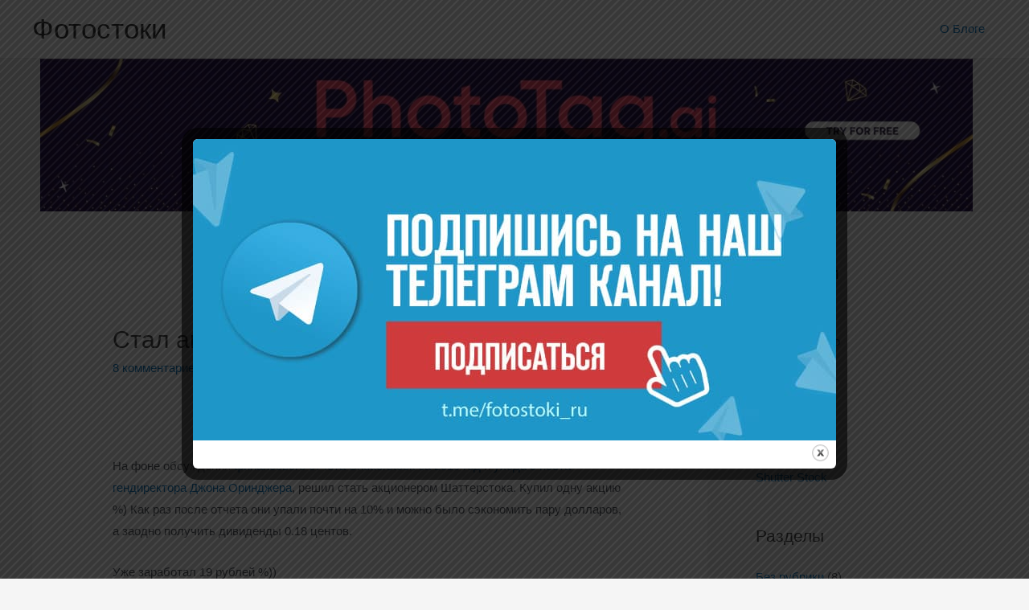

--- FILE ---
content_type: text/html; charset=UTF-8
request_url: https://www.fotostoki.ru/blog/%D1%84%D0%BE%D1%82%D0%BE%D1%81%D1%82%D0%BE%D0%BA%D0%B8/buy-shutterstock-share/
body_size: 12437
content:
<!DOCTYPE html><html  prefix="og: http://ogp.me/ns#"><head><meta charset="UTF-8"><meta name="viewport" content="width=device-width, initial-scale=1"><link rel="profile" href="https://gmpg.org/xfn/11"><link media="all" href="https://www.fotostoki.ru/blog/wp-content/cache/autoptimize/autoptimize_558a64a6f3484f14526f3d31cdb5d6ad.php" rel="stylesheet" /><link media="screen" href="https://www.fotostoki.ru/blog/wp-content/cache/autoptimize/autoptimize_065892e82b11b7e2276dab07a3bdf8a3.php" rel="stylesheet" /><title>Стал акционером Shutterstock &#8212; Фотостоки</title><meta name='robots' content='max-image-preview:large' /><link rel="alternate" type="application/rss+xml" title="Фотостоки &raquo; Лента" href="https://www.fotostoki.ru/blog/feed/" /><link rel="alternate" type="application/rss+xml" title="Фотостоки &raquo; Лента комментариев" href="https://www.fotostoki.ru/blog/comments/feed/" /><link rel="alternate" type="application/rss+xml" title="Фотостоки &raquo; Лента комментариев к &laquo;Стал акционером Shutterstock&raquo;" href="https://www.fotostoki.ru/blog/%d1%84%d0%be%d1%82%d0%be%d1%81%d1%82%d0%be%d0%ba%d0%b8/buy-shutterstock-share/feed/" /> <!--[if IE]> <script src="https://www.fotostoki.ru/blog/wp-content/themes/astra/assets/js/minified/flexibility.min.js?ver=3.7.5" id="astra-flexibility-js"></script> <script id="astra-flexibility-js-after">flexibility(document.documentElement);</script> <![endif]--> <script id="Popup.js-js-before">var sgpbPublicUrl = "https:\/\/www.fotostoki.ru\/blog\/wp-content\/plugins\/popup-builder\/public\/";
var SGPB_JS_LOCALIZATION = {"imageSupportAlertMessage":"\u041f\u043e\u0434\u0434\u0435\u0440\u0436\u0438\u0432\u0430\u044e\u0442\u0441\u044f \u0442\u043e\u043b\u044c\u043a\u043e \u0444\u0430\u0439\u043b\u044b \u0438\u0437\u043e\u0431\u0440\u0430\u0436\u0435\u043d\u0438\u0439","pdfSupportAlertMessage":"Only pdf files supported","areYouSure":"\u0412\u044b \u0443\u0432\u0435\u0440\u0435\u043d\u044b?","addButtonSpinner":"L","audioSupportAlertMessage":"\u041f\u043e\u0434\u0434\u0435\u0440\u0436\u0438\u0432\u0430\u044e\u0442\u0441\u044f \u0442\u043e\u043b\u044c\u043a\u043e \u0430\u0443\u0434\u0438\u043e\u0444\u0430\u0439\u043b\u044b (\u043d\u0430\u043f\u0440.: mp3, wav, m4a, ogg)","publishPopupBeforeElementor":"\u041e\u043f\u0443\u0431\u043b\u0438\u043a\u0443\u0439\u0442\u0435 \u0432\u0441\u043f\u043b\u044b\u0432\u0430\u044e\u0449\u0435\u0435 \u043e\u043a\u043d\u043e, \u043f\u0440\u0435\u0436\u0434\u0435 \u0447\u0435\u043c \u043d\u0430\u0447\u0430\u0442\u044c \u0438\u0441\u043f\u043e\u043b\u044c\u0437\u043e\u0432\u0430\u0442\u044c \u0441 \u043d\u0438\u043c Elementor!","publishPopupBeforeDivi":"\u041e\u043f\u0443\u0431\u043b\u0438\u043a\u0443\u0439\u0442\u0435 \u0432\u0441\u043f\u043b\u044b\u0432\u0430\u044e\u0449\u0435\u0435 \u043e\u043a\u043d\u043e, \u043f\u0440\u0435\u0436\u0434\u0435 \u0447\u0435\u043c \u043d\u0430\u0447\u0430\u0442\u044c \u0438\u0441\u043f\u043e\u043b\u044c\u0437\u043e\u0432\u0430\u0442\u044c \u0441 \u043d\u0438\u043c Divi Builder!","closeButtonAltText":"\u0417\u0430\u043a\u0440\u044b\u0442\u044c"};</script> <script id="PopupBuilder.js-js-before">var SGPB_POPUP_PARAMS = {"popupTypeAgeRestriction":"ageRestriction","defaultThemeImages":{"1":"https:\/\/www.fotostoki.ru\/blog\/wp-content\/plugins\/popup-builder\/public\/img\/theme_1\/close.png","2":"https:\/\/www.fotostoki.ru\/blog\/wp-content\/plugins\/popup-builder\/public\/img\/theme_2\/close.png","3":"https:\/\/www.fotostoki.ru\/blog\/wp-content\/plugins\/popup-builder\/public\/img\/theme_3\/close.png","5":"https:\/\/www.fotostoki.ru\/blog\/wp-content\/plugins\/popup-builder\/public\/img\/theme_5\/close.png","6":"https:\/\/www.fotostoki.ru\/blog\/wp-content\/plugins\/popup-builder\/public\/img\/theme_6\/close.png"},"homePageUrl":"https:\/\/www.fotostoki.ru\/blog\/","isPreview":false,"convertedIdsReverse":[],"dontShowPopupExpireTime":365,"conditionalJsClasses":[],"disableAnalyticsGeneral":false};
var SGPB_JS_PACKAGES = {"packages":{"current":1,"free":1,"silver":2,"gold":3,"platinum":4},"extensions":{"geo-targeting":false,"advanced-closing":false}};
var SGPB_JS_PARAMS = {"ajaxUrl":"https:\/\/www.fotostoki.ru\/blog\/wp-admin\/admin-ajax.php","nonce":"42e70deb73"};</script> <link rel="https://api.w.org/" href="https://www.fotostoki.ru/blog/wp-json/" /><link rel="alternate" type="application/json" href="https://www.fotostoki.ru/blog/wp-json/wp/v2/posts/3275" /><link rel="EditURI" type="application/rsd+xml" title="RSD" href="https://www.fotostoki.ru/blog/xmlrpc.php?rsd" /><meta name="generator" content="WordPress 6.5.7" /><link rel="canonical" href="https://www.fotostoki.ru/blog/%d1%84%d0%be%d1%82%d0%be%d1%81%d1%82%d0%be%d0%ba%d0%b8/buy-shutterstock-share/" /><link rel='shortlink' href='https://www.fotostoki.ru/blog/?p=3275' /><link rel="alternate" type="application/json+oembed" href="https://www.fotostoki.ru/blog/wp-json/oembed/1.0/embed?url=https%3A%2F%2Fwww.fotostoki.ru%2Fblog%2F%25d1%2584%25d0%25be%25d1%2582%25d0%25be%25d1%2581%25d1%2582%25d0%25be%25d0%25ba%25d0%25b8%2Fbuy-shutterstock-share%2F" /><link rel="alternate" type="text/xml+oembed" href="https://www.fotostoki.ru/blog/wp-json/oembed/1.0/embed?url=https%3A%2F%2Fwww.fotostoki.ru%2Fblog%2F%25d1%2584%25d0%25be%25d1%2582%25d0%25be%25d1%2581%25d1%2582%25d0%25be%25d0%25ba%25d0%25b8%2Fbuy-shutterstock-share%2F&#038;format=xml" /><meta property="og:site_name" content="Фотостоки" /><meta property="og:locale" content="ru_ru" /><meta property="og:type" content="article" /><meta property="og:image:width" content="944" /><meta property="og:image:height" content="1024" /><meta property="og:image" content="https://www.fotostoki.ru/blog/wp-content/uploads/2020/02/shutterstock_salary_2-150x150.jpg" /><meta property="og:title" content="Стал акционером Shutterstock" /><meta property="og:url" content="https://www.fotostoki.ru/blog/%d1%84%d0%be%d1%82%d0%be%d1%81%d1%82%d0%be%d0%ba%d0%b8/buy-shutterstock-share/" /><meta property="og:description" content="Полезный канал о Фотостоках На фоне обсуждения финансового отчета Shutterstock за 2019 год и ухода с поста гендиректора Джона Оринджера, решил стать акционером Шаттерстока. Купил одну акцию %) Как раз после отчета они упали почти на 10% и можно было сэкономить пару долларов, а заодно получить дивиденды 0.18 центов. Уже заработал 19 рублей %)) А &hellip;  Стал акционером Shutterstock Читать полностью &raquo;" />  <script type="text/javascript" >(function(m,e,t,r,i,k,a){m[i]=m[i]||function(){(m[i].a=m[i].a||[]).push(arguments)};
   m[i].l=1*new Date();k=e.createElement(t),a=e.getElementsByTagName(t)[0],k.async=1,k.src=r,a.parentNode.insertBefore(k,a)})
   (window, document, "script", "https://mc.yandex.ru/metrika/tag.js", "ym");

   ym(39810220, "init", {
        clickmap:true,
        trackLinks:true,
        accurateTrackBounce:true
   });</script> <noscript><div><img src="https://mc.yandex.ru/watch/39810220" style="position:absolute; left:-9999px;" alt="" /></div></noscript></head><body itemtype='https://schema.org/Blog' itemscope='itemscope' class="post-template-default single single-post postid-3275 single-format-standard ast-blog-single-style-1 ast-single-post ast-inherit-site-logo-transparent ast-hfb-header ast-desktop ast-separate-container ast-right-sidebar astra-3.7.5 ast-normal-title-enabled"><div class="container_modal"> <dialog id="dialog"><h2>Популярный канал о Фотостоках в Телеграм</h2><p><br>Более 3500 авторов читает наш канал. <br> Личный опыт, интересные материалы и новости. Будьте в курсе всех главных трендов и новостей из области фотостоков. Обсуждаем продажи, новые идеи и как заработать на фотостоках.</p> <br><p>Присоединяйтесь к нам в Телеграм.</p> <br><div class="modal-buttons"> <button class="input-button" onclick='window.open("https://t.me/+erAwd7GzqFM1MDYy","_blank","","")'>Посмотреть</button></div> <button onclick="window.dialog.close();" aria-label="close" class="x">❌</button> </dialog></div> <a
 class="skip-link screen-reader-text"
 href="#content"
 role="link"
 title="Перейти к содержимому"> Перейти к содержимому</a><div
class="hfeed site" id="page"><header
 class="site-header header-main-layout-1 ast-primary-menu-enabled ast-logo-title-inline ast-hide-custom-menu-mobile ast-builder-menu-toggle-icon ast-mobile-header-inline" id="masthead" itemtype="https://schema.org/WPHeader" itemscope="itemscope" itemid="#masthead"		><div id="ast-desktop-header" data-toggle-type="dropdown"><div class="ast-main-header-wrap main-header-bar-wrap "><div class="ast-primary-header-bar ast-primary-header main-header-bar site-header-focus-item" data-section="section-primary-header-builder"><div class="site-primary-header-wrap ast-builder-grid-row-container site-header-focus-item ast-container" data-section="section-primary-header-builder"><div class="ast-builder-grid-row ast-builder-grid-row-has-sides ast-builder-grid-row-no-center"><div class="site-header-primary-section-left site-header-section ast-flex site-header-section-left"><div class="ast-builder-layout-element ast-flex site-header-focus-item" data-section="title_tagline"><div
 class="site-branding ast-site-identity" itemtype="https://schema.org/Organization" itemscope="itemscope"				><div class="ast-site-title-wrap"> <span class="site-title" itemprop="name"> <a href="https://www.fotostoki.ru/blog/" rel="home" itemprop="url" > Фотостоки </a> </span></div></div></div></div><div class="site-header-primary-section-right site-header-section ast-flex ast-grid-right-section"><div class="ast-builder-menu-1 ast-builder-menu ast-flex ast-builder-menu-1-focus-item ast-builder-layout-element site-header-focus-item" data-section="section-hb-menu-1"><div class="ast-main-header-bar-alignment"><div class="main-header-bar-navigation ast-flex-1"><nav class="site-navigation" id="primary-site-navigation" itemtype="https://schema.org/SiteNavigationElement" itemscope="itemscope" class="ast-flex-grow-1 navigation-accessibility" aria-label="Навигация по сайту"><div id="ast-hf-menu-1" class="main-navigation ast-inline-flex"><ul class="main-header-menu ast-menu-shadow ast-nav-menu ast-flex  submenu-with-border stack-on-mobile"><li class="page_item page-item-2 menu-item"><a href="https://www.fotostoki.ru/blog/about/" class="menu-link">О Блоге</a></li></ul></div></nav></div></div></div></div></div></div></div></div><div class="ast-below-header-wrap  "><div class="ast-below-header-bar ast-below-header  site-header-focus-item" data-section="section-below-header-builder"><div class="site-below-header-wrap ast-builder-grid-row-container site-header-focus-item ast-container" data-section="section-below-header-builder"><div class="ast-builder-grid-row ast-builder-grid-row-has-sides ast-builder-grid-row-no-center"><div class="site-header-below-section-left site-header-section ast-flex site-header-section-left"><aside
 class="header-widget-area widget-area site-header-focus-item header-widget-area-inner" data-section="sidebar-widgets-header-widget-1" aria-label="Header Widget 1"		><section id="block-3" class="widget widget_block"><div class="a-single a-3"><a class="gofollow" data-track="MywwLDEsNjA=" href="https://www.phototag.ai/?via=fotostoki"><img decoding="async" src="https://www.fotostoki.ru/blog/wp-content/uploads/2024/05/banner_2560x420-e1716387936374.jpg" /></a></div></section></aside></div><div class="site-header-below-section-right site-header-section ast-flex ast-grid-right-section"></div></div></div></div></div><div class="ast-desktop-header-content content-align-flex-start "></div></div><div id="ast-mobile-header" class="ast-mobile-header-wrap " data-type="dropdown"><div class="ast-main-header-wrap main-header-bar-wrap" ><div class="ast-primary-header-bar ast-primary-header main-header-bar site-primary-header-wrap site-header-focus-item ast-builder-grid-row-layout-default ast-builder-grid-row-tablet-layout-default ast-builder-grid-row-mobile-layout-default" data-section="section-primary-header-builder"><div class="ast-builder-grid-row ast-builder-grid-row-has-sides ast-builder-grid-row-no-center"><div class="site-header-primary-section-left site-header-section ast-flex site-header-section-left"><div class="ast-builder-layout-element ast-flex site-header-focus-item" data-section="title_tagline"><div
 class="site-branding ast-site-identity" itemtype="https://schema.org/Organization" itemscope="itemscope"				><div class="ast-site-title-wrap"> <span class="site-title" itemprop="name"> <a href="https://www.fotostoki.ru/blog/" rel="home" itemprop="url" > Фотостоки </a> </span></div></div></div></div><div class="site-header-primary-section-right site-header-section ast-flex ast-grid-right-section"><div class="ast-builder-layout-element ast-flex site-header-focus-item" data-section="section-header-mobile-trigger"><div class="ast-button-wrap"> <button type="button" class="menu-toggle main-header-menu-toggle ast-mobile-menu-trigger-minimal"   aria-expanded="false"> <span class="screen-reader-text">Main Menu</span> <span class="mobile-menu-toggle-icon"> <span class="ahfb-svg-iconset ast-inline-flex svg-baseline"><svg class='ast-mobile-svg ast-menu-svg' fill='currentColor' version='1.1' xmlns='http://www.w3.org/2000/svg' width='24' height='24' viewBox='0 0 24 24'><path d='M3 13h18c0.552 0 1-0.448 1-1s-0.448-1-1-1h-18c-0.552 0-1 0.448-1 1s0.448 1 1 1zM3 7h18c0.552 0 1-0.448 1-1s-0.448-1-1-1h-18c-0.552 0-1 0.448-1 1s0.448 1 1 1zM3 19h18c0.552 0 1-0.448 1-1s-0.448-1-1-1h-18c-0.552 0-1 0.448-1 1s0.448 1 1 1z'></path></svg></span><span class="ahfb-svg-iconset ast-inline-flex svg-baseline"><svg class='ast-mobile-svg ast-close-svg' fill='currentColor' version='1.1' xmlns='http://www.w3.org/2000/svg' width='24' height='24' viewBox='0 0 24 24'><path d='M5.293 6.707l5.293 5.293-5.293 5.293c-0.391 0.391-0.391 1.024 0 1.414s1.024 0.391 1.414 0l5.293-5.293 5.293 5.293c0.391 0.391 1.024 0.391 1.414 0s0.391-1.024 0-1.414l-5.293-5.293 5.293-5.293c0.391-0.391 0.391-1.024 0-1.414s-1.024-0.391-1.414 0l-5.293 5.293-5.293-5.293c-0.391-0.391-1.024-0.391-1.414 0s-0.391 1.024 0 1.414z'></path></svg></span> </span> </button></div></div></div></div></div></div><div class="ast-mobile-header-content content-align-flex-start "><div class="ast-builder-menu-mobile ast-builder-menu ast-builder-menu-mobile-focus-item ast-builder-layout-element site-header-focus-item" data-section="section-header-mobile-menu"><div class="ast-main-header-bar-alignment"><div class="main-header-bar-navigation"><nav class="site-navigation" id="ast-mobile-site-navigation" itemtype="https://schema.org/SiteNavigationElement" itemscope="itemscope" class="site-navigation ast-flex-grow-1 navigation-accessibility" aria-label="Навигация по сайту"><div id="ast-hf-mobile-menu" class="main-navigation"><ul class="main-header-menu ast-nav-menu ast-flex  submenu-with-border astra-menu-animation-fade  stack-on-mobile"><li class="page_item page-item-2 menu-item"><a href="https://www.fotostoki.ru/blog/about/" class="menu-link">О Блоге</a></li></ul></div></nav></div></div></div></div></div></header><div id="content" class="site-content"><div class="ast-container"><div id="primary" class="content-area primary"><main id="main" class="site-main"><article
class="post-3275 post type-post status-publish format-standard hentry category-17 category-3 tag-shutterstock tag-1010 tag-1013 tag-1011 tag-1012 tag-21 ast-article-single" id="post-3275" itemtype="https://schema.org/CreativeWork" itemscope="itemscope"><div class="ast-post-format- ast-no-thumb single-layout-1"><header class="entry-header ast-no-thumbnail"><div class="ast-single-post-order"><h1 class="entry-title" itemprop="headline">Стал акционером Shutterstock</h1><div class="entry-meta"> <span class="comments-link"> <a href="https://www.fotostoki.ru/blog/%d1%84%d0%be%d1%82%d0%be%d1%81%d1%82%d0%be%d0%ba%d0%b8/buy-shutterstock-share/#comments">8 комментариев</a> </span> / <span class="cat-links"><a href="https://www.fotostoki.ru/blog/category/%d0%bb%d0%b8%d1%87%d0%bd%d1%8b%d0%b9-%d0%be%d0%bf%d1%8b%d1%82/" rel="category tag">Личный опыт</a>, <a href="https://www.fotostoki.ru/blog/category/%d1%84%d0%be%d1%82%d0%be%d1%81%d1%82%d0%be%d0%ba%d0%b8/" rel="category tag">Фотостоки</a></span> / От<span class="posted-by vcard author" itemtype="https://schema.org/Person" itemscope="itemscope" itemprop="author"> <a title="Смотреть все записи от admin"
 href="https://www.fotostoki.ru/blog/author/admin/" rel="author"
 class="url fn n" itemprop="url"				> <span
 class="author-name" itemprop="name"				>admin</span> </a> </span></div></div></header><div class="entry-content clear" 
 itemprop="text"	><div class="wp-block-wptelegram-widget-join-channel aligncenter"> <a href="https://t.me/fotostoki_ru" class="components-button join-link is-large has-text has-icon" target="_self" rel="noopener noreferrer"> <svg width="19px" height="16px" viewBox="0 0 19 16" role="img" aria-hidden="true" focusable="false"> <g> <path d="M0.465,6.638 L17.511,0.073 C18.078,-0.145 18.714,0.137 18.932,0.704 C19.009,0.903 19.026,1.121 18.981,1.33 L16.042,15.001 C15.896,15.679 15.228,16.111 14.549,15.965 C14.375,15.928 14.211,15.854 14.068,15.748 L8.223,11.443 C7.874,11.185 7.799,10.694 8.057,10.345 C8.082,10.311 8.109,10.279 8.139,10.249 L14.191,4.322 C14.315,4.201 14.317,4.002 14.195,3.878 C14.091,3.771 13.926,3.753 13.8,3.834 L5.602,9.138 C5.112,9.456 4.502,9.528 3.952,9.333 L0.486,8.112 C0.077,7.967 -0.138,7.519 0.007,7.11 C0.083,6.893 0.25,6.721 0.465,6.638 Z" ></path> </g> </svg> Полезный канал о Фотостоках </a></div><p>На фоне обсуждения <a href="https://www.fotostoki.ru/blog/%d1%84%d0%be%d1%82%d0%be%d1%81%d1%82%d0%be%d0%ba%d0%b8/financial-report-2019/">финансового отчета Shutterstock за 2019 год</a> и <a href="https://www.fotostoki.ru/news/shutterstock/oringer-steps-down.html">ухода с поста гендиректора Джона Оринджера</a>, решил стать акционером Шаттерстока. Купил одну акцию %) Как раз после отчета они упали почти на 10% и можно было сэкономить пару долларов, а заодно получить дивиденды 0.18 центов.</p><p>Уже заработал 19 рублей %))</p><figure class="wp-block-image size-large"><img fetchpriority="high" decoding="async" width="944" height="1024" src="https://www.fotostoki.ru/blog/wp-content/uploads/2020/02/shutterstock_share-944x1024.jpg" alt="" class="wp-image-3281" srcset="https://www.fotostoki.ru/blog/wp-content/uploads/2020/02/shutterstock_share-944x1024.jpg 944w, https://www.fotostoki.ru/blog/wp-content/uploads/2020/02/shutterstock_share-277x300.jpg 277w, https://www.fotostoki.ru/blog/wp-content/uploads/2020/02/shutterstock_share-768x833.jpg 768w, https://www.fotostoki.ru/blog/wp-content/uploads/2020/02/shutterstock_share.jpg 1080w" sizes="(max-width: 944px) 100vw, 944px" /></figure><p></p><p>А если стал акционером, то подумал, что хорошо бы  немного покопаться в финансах компании и ее инвестиционной привлекательности. Общие данные удобно смотреть на Finance Yahoo <a href="https://finance.yahoo.com/quote/SSTK">https://finance.yahoo.com/quote/SSTK</a>)</p><figure class="wp-block-image size-large"><img decoding="async" width="615" height="353" src="https://www.fotostoki.ru/blog/wp-content/uploads/2020/02/shutter_cap.jpg" alt="" class="wp-image-3282" srcset="https://www.fotostoki.ru/blog/wp-content/uploads/2020/02/shutter_cap.jpg 615w, https://www.fotostoki.ru/blog/wp-content/uploads/2020/02/shutter_cap-300x172.jpg 300w" sizes="(max-width: 615px) 100vw, 615px" /></figure><p>Я сразу обратил внимание на показатель P/E, если совсем просто, то он показывает примерно через сколько лет окупятся акции при текущей цене и прибыли. И у Шаттерстока он сейчас равен 48! Это очень много. Такой показатель был бы оправдан для компаний, которые очень быстро растут и развивают перспективные технологии, которые могут принести большую прибыль в будущем, но это все не про Шаттерсток, бизнес которого в последние годы слабо растет и нет никаких радужных перспектив. Я не очень понимаю, почему рынок так высоко оценивает акции <a href="https://www.fotostoki.ru/shutterstock.html">Shutterstock</a>.  Хотя у Adobe этот показатель еще выше и составляет 63, а вот у Apple около 25. Сейчас вообще американский технологический сектор сильно перегрет из-за дешевых денег.</p><p>А думал еще купить Adobe, потому что верю в их бизнес больше, чем в Шаттерсток, да и продажи на <a href="https://www.fotostoki.ru/adobestock.html">Adobe Stock</a> растут быстрее, но при таких оценках лучше не стоит. Капитализация Adobe, кстати, за три года уже выросла в 3 раза!</p><h2 class="wp-block-heading">А теперь заглянем в результаты встречи акционеров в прошлом году</h2><p>В первую очередь интересно взглянуть, кто являлся основными акционерами Shutterstock.</p><figure class="wp-block-image size-large"><img decoding="async" width="682" height="361" src="https://www.fotostoki.ru/blog/wp-content/uploads/2020/02/shutterstock_shares.jpg" alt="" class="wp-image-3283" srcset="https://www.fotostoki.ru/blog/wp-content/uploads/2020/02/shutterstock_shares.jpg 682w, https://www.fotostoki.ru/blog/wp-content/uploads/2020/02/shutterstock_shares-300x159.jpg 300w" sizes="(max-width: 682px) 100vw, 682px" /></figure><p>Как видно из таблицы основным акционером с 46% является основатель Джон Оринджер, сейчас уже редкость, когда основатель сохраняет такую большую долю. Еще примерно 0.6% принадлежит членам совета директоров и руководящим сотрудникам.</p><p>Интересно, что среди крупных акционеров есть Blackrock и The Vanguard Group &#8212; крупнейшие в мире инвестиционные фонды. Первый управляет активами на 7 трлн. долларов, а второй на 6 трлн.</p><h3 class="wp-block-heading">Зарплата Оринджера</h3><p>Кто-то может сказать, что неприлично считать чужие деньги, но я как акционер, имею право знать зарплату руководства )))</p><p>В 2014 году Оринджер отказался от зарплаты, точнее она<strong> составила $1 в год</strong>, но при этом получил опцион на акции. Однако опцион можно было исполнить, только если цена акции достигнет 161 доллар, что, конечно, при нынешних обстоятельствах маловероятно. Кстати, в 2014 году акции Шаттерстока достигали своего пика в $100.</p><p>Зарплаты руководства</p><figure class="wp-block-image size-large"><img loading="lazy" decoding="async" width="359" height="115" src="https://www.fotostoki.ru/blog/wp-content/uploads/2020/02/shutterstock_salary.jpg" alt="" class="wp-image-3284" srcset="https://www.fotostoki.ru/blog/wp-content/uploads/2020/02/shutterstock_salary.jpg 359w, https://www.fotostoki.ru/blog/wp-content/uploads/2020/02/shutterstock_salary-300x96.jpg 300w" sizes="(max-width: 359px) 100vw, 359px" /></figure><p>Кроме зарплаты директорам выплачивается премия, размер которой зависит от выполнения KPI.</p><figure class="wp-block-image size-large"><img loading="lazy" decoding="async" width="697" height="136" src="https://www.fotostoki.ru/blog/wp-content/uploads/2020/02/shutterstock_salary_1-1.jpg" alt="" class="wp-image-3286" srcset="https://www.fotostoki.ru/blog/wp-content/uploads/2020/02/shutterstock_salary_1-1.jpg 697w, https://www.fotostoki.ru/blog/wp-content/uploads/2020/02/shutterstock_salary_1-1-300x59.jpg 300w" sizes="(max-width: 697px) 100vw, 697px" /></figure><p>Кроме того директора в 2018 году получили опционы более чем на $1 млн. каждый. Суммарная таблица компенсаций руководства.</p><figure class="wp-block-image size-large"><img loading="lazy" decoding="async" width="711" height="314" src="https://www.fotostoki.ru/blog/wp-content/uploads/2020/02/shutterstock_salary_2.jpg" alt="" class="wp-image-3287" srcset="https://www.fotostoki.ru/blog/wp-content/uploads/2020/02/shutterstock_salary_2.jpg 711w, https://www.fotostoki.ru/blog/wp-content/uploads/2020/02/shutterstock_salary_2-300x132.jpg 300w" sizes="(max-width: 711px) 100vw, 711px" /></figure><p> В 2019-ом году в компанию пришло много новых людей на руководящие позиции и им тоже дали опционы.</p><p>Медианная зарплата всех сотрудников при этом составила 107 тыс. долларов. Всего в компании работает 1170 человек на полной и частичной занятости. В этот список вошли около 732 сотрудников в США, 85 человек в Канаде, 75 человек в Германии и 105 человек в Англии. Еще не вошли в список 5 сотрудников в Амстердаме, 7 сотрудников в Италии, 8 сотрудников во Франции, 27 сотрудников в Сингапуре и 4 сотрудника в Бразилии.</p><p>Если честно, я не вижу каких-то перспектив в сильном росте цены акций и всего бизнеса Shutterstock. Конкуренты поджимают, Adobe Stock растет за счет интеграции со своими популярными продуктами, появились наглые новички, типа <a href="https://www.fotostoki.ru/freepik.html">Freepik</a>, которые давят ценами. Перспективы не особо радужные. Но свою акцию буду пока держать.</p><p>PS: Интересно было бы обсудить, кто куда инвестирует, пишите в комментарии.</p><p> [mc4wp_form]</p><h3 class='related_post_title'>Похожие записи:</h3><ul class='related_post'><li><a href="https://www.fotostoki.ru/blog/%d1%84%d0%be%d1%82%d0%be%d1%81%d1%82%d0%be%d0%ba%d0%b8/shutterstock-conference-call-q3/" title="Интересное из последнего конференц-колла Shutterstock">Интересное из последнего конференц-колла Shutterstock</a></li><li><a href="https://www.fotostoki.ru/blog/%d1%84%d0%be%d1%82%d0%be%d1%81%d1%82%d0%be%d0%ba%d0%b8/shutterstock_downloads_vs_collectionsize/" title="Размер коллекции и количество продаж на Shutterstock за последние 10 лет">Размер коллекции и количество продаж на Shutterstock за последние 10 лет</a></li><li><a href="https://www.fotostoki.ru/blog/%d1%84%d0%be%d1%82%d0%be%d1%81%d1%82%d0%be%d0%ba%d0%b8/shutterstock-financial-report-q1-2020/" title="Финансовый отчет Shutterstock за Q1 2020">Финансовый отчет Shutterstock за Q1 2020</a></li></ul></div></div></article><nav class="navigation post-navigation" role="navigation" aria-label="Записи"> <span class="screen-reader-text">Навигация по записям</span><div class="nav-links"><div class="nav-previous"><a href="https://www.fotostoki.ru/blog/%d1%84%d0%be%d1%82%d0%be%d1%81%d1%82%d0%be%d0%ba%d0%b8/financial-report-2019/" rel="prev"><span class="ast-left-arrow">&larr;</span> Предыдущая Запись</a></div><div class="nav-next"><a href="https://www.fotostoki.ru/blog/%d1%80%d0%b0%d0%b7%d0%bd%d0%be%d0%b5/looking-for-new-partners/" rel="next">Следующая Запись <span class="ast-right-arrow">&rarr;</span></a></div></div></nav><div id="comments" class="comments-area"><h3 class="comments-title"> 8 комментариев к &ldquo;Стал акционером Shutterstock&rdquo;</h3><ol class="ast-comment-list"><li class="comment even thread-even depth-1" id="li-comment-15955"><article id="comment-15955" class="ast-comment"><div class= 'ast-comment-info'><div class='ast-comment-avatar-wrap'></div><header class="ast-comment-meta ast-row ast-comment-author vcard capitalize"><div class="ast-comment-cite-wrap"><cite><b class="fn">An</b> </cite></div><div class="ast-comment-time"><span  class="timendate"><a href="https://www.fotostoki.ru/blog/%d1%84%d0%be%d1%82%d0%be%d1%81%d1%82%d0%be%d0%ba%d0%b8/buy-shutterstock-share/#comment-15955"><time datetime="2020-02-22T16:45:04+03:00">2020/02/22 в 16:45</time></a></span></div></header></div><section class="ast-comment-content comment"><p>Через какое приложение покупали акцию? :)</p><div class="ast-comment-edit-reply-wrap"></div></section></article><ol class="children"><li class="comment byuser comment-author-admin bypostauthor odd alt depth-2" id="li-comment-15957"><article id="comment-15957" class="ast-comment"><div class= 'ast-comment-info'><div class='ast-comment-avatar-wrap'></div><header class="ast-comment-meta ast-row ast-comment-author vcard capitalize"><div class="ast-comment-cite-wrap"><cite><b class="fn">admin</b> <span class="ast-highlight-text ast-cmt-post-author"></span></cite></div><div class="ast-comment-time"><span  class="timendate"><a href="https://www.fotostoki.ru/blog/%d1%84%d0%be%d1%82%d0%be%d1%81%d1%82%d0%be%d0%ba%d0%b8/buy-shutterstock-share/#comment-15957"><time datetime="2020-02-23T16:35:40+03:00">2020/02/23 в 16:35</time></a></span></div></header></div><section class="ast-comment-content comment"><p>У меня брокерские счета в ВТБ и Альфа-Банке. Соответственно через их приложения. Можно и через QUIK купить.</p><div class="ast-comment-edit-reply-wrap"></div></section></article></li></ol></li><li class="comment even thread-odd thread-alt depth-1" id="li-comment-15956"><article id="comment-15956" class="ast-comment"><div class= 'ast-comment-info'><div class='ast-comment-avatar-wrap'></div><header class="ast-comment-meta ast-row ast-comment-author vcard capitalize"><div class="ast-comment-cite-wrap"><cite><b class="fn"><a href="http://supermicrostock.ru" class="url" rel="ugc external nofollow">MrVector</a></b> </cite></div><div class="ast-comment-time"><span  class="timendate"><a href="https://www.fotostoki.ru/blog/%d1%84%d0%be%d1%82%d0%be%d1%81%d1%82%d0%be%d0%ba%d0%b8/buy-shutterstock-share/#comment-15956"><time datetime="2020-02-22T18:49:12+03:00">2020/02/22 в 18:49</time></a></span></div></header></div><section class="ast-comment-content comment"><p>Лучше бежать из их акций))</p><div class="ast-comment-edit-reply-wrap"></div></section></article><ol class="children"><li class="comment byuser comment-author-admin bypostauthor odd alt depth-2" id="li-comment-15958"><article id="comment-15958" class="ast-comment"><div class= 'ast-comment-info'><div class='ast-comment-avatar-wrap'></div><header class="ast-comment-meta ast-row ast-comment-author vcard capitalize"><div class="ast-comment-cite-wrap"><cite><b class="fn">admin</b> <span class="ast-highlight-text ast-cmt-post-author"></span></cite></div><div class="ast-comment-time"><span  class="timendate"><a href="https://www.fotostoki.ru/blog/%d1%84%d0%be%d1%82%d0%be%d1%81%d1%82%d0%be%d0%ba%d0%b8/buy-shutterstock-share/#comment-15958"><time datetime="2020-02-23T16:36:00+03:00">2020/02/23 в 16:36</time></a></span></div></header></div><section class="ast-comment-content comment"><p>Да конечно я на рост не надеюсь, купил поприколу))</p><div class="ast-comment-edit-reply-wrap"></div></section></article></li></ol></li><li class="comment even thread-even depth-1" id="li-comment-15959"><article id="comment-15959" class="ast-comment"><div class= 'ast-comment-info'><div class='ast-comment-avatar-wrap'></div><header class="ast-comment-meta ast-row ast-comment-author vcard capitalize"><div class="ast-comment-cite-wrap"><cite><b class="fn">Дмитрий</b> </cite></div><div class="ast-comment-time"><span  class="timendate"><a href="https://www.fotostoki.ru/blog/%d1%84%d0%be%d1%82%d0%be%d1%81%d1%82%d0%be%d0%ba%d0%b8/buy-shutterstock-share/#comment-15959"><time datetime="2020-02-24T13:40:16+03:00">2020/02/24 в 13:40</time></a></span></div></header></div><section class="ast-comment-content comment"><p>Если не секрет. Покупая акции онлайн, вы не имеете их физически на руках. То есть они хранятся где то? или теперь это все фикция?</p><div class="ast-comment-edit-reply-wrap"></div></section></article><ol class="children"><li class="comment odd alt depth-2" id="li-comment-15965"><article id="comment-15965" class="ast-comment"><div class= 'ast-comment-info'><div class='ast-comment-avatar-wrap'></div><header class="ast-comment-meta ast-row ast-comment-author vcard capitalize"><div class="ast-comment-cite-wrap"><cite><b class="fn"><a href="http://supermicrostock.ru" class="url" rel="ugc external nofollow">Mr Vector</a></b> </cite></div><div class="ast-comment-time"><span  class="timendate"><a href="https://www.fotostoki.ru/blog/%d1%84%d0%be%d1%82%d0%be%d1%81%d1%82%d0%be%d0%ba%d0%b8/buy-shutterstock-share/#comment-15965"><time datetime="2020-04-06T11:36:50+03:00">2020/04/06 в 11:36</time></a></span></div></header></div><section class="ast-comment-content comment"><p>Купленные акции хранятся в депозитарии. В электронной форме разумеется.</p><div class="ast-comment-edit-reply-wrap"></div></section></article></li></ol></li><li class="comment even thread-odd thread-alt depth-1" id="li-comment-16189"><article id="comment-16189" class="ast-comment"><div class= 'ast-comment-info'><div class='ast-comment-avatar-wrap'></div><header class="ast-comment-meta ast-row ast-comment-author vcard capitalize"><div class="ast-comment-cite-wrap"><cite><b class="fn">Андрей</b> </cite></div><div class="ast-comment-time"><span  class="timendate"><a href="https://www.fotostoki.ru/blog/%d1%84%d0%be%d1%82%d0%be%d1%81%d1%82%d0%be%d0%ba%d0%b8/buy-shutterstock-share/#comment-16189"><time datetime="2020-05-06T13:47:59+03:00">2020/05/06 в 13:47</time></a></span></div></header></div><section class="ast-comment-content comment"><p>Акции всегда в цене. Не все правда</p><div class="ast-comment-edit-reply-wrap"></div></section></article></li><li class="comment odd alt thread-even depth-1" id="li-comment-86018"><article id="comment-86018" class="ast-comment"><div class= 'ast-comment-info'><div class='ast-comment-avatar-wrap'></div><header class="ast-comment-meta ast-row ast-comment-author vcard capitalize"><div class="ast-comment-cite-wrap"><cite><b class="fn"><a href="http://olgakorica.ru/" class="url" rel="ugc external nofollow">Хельга</a></b> </cite></div><div class="ast-comment-time"><span  class="timendate"><a href="https://www.fotostoki.ru/blog/%d1%84%d0%be%d1%82%d0%be%d1%81%d1%82%d0%be%d0%ba%d0%b8/buy-shutterstock-share/#comment-86018"><time datetime="2022-06-01T11:01:41+03:00">2022/06/01 в 11:01</time></a></span></div></header></div><section class="ast-comment-content comment"><p>По-моему послендние 2-3 года акции шаттера только падают, невнятные всплески на фоне полугодовых отчетов &#8212; это пыль в глаза</p><div class="ast-comment-edit-reply-wrap"></div></section></article></li></ol><p class="no-comments">Комментарии закрыты.</p></div></main></div><div class="widget-area secondary" id="secondary" itemtype="https://schema.org/WPSideBar" itemscope="itemscope"><div class="sidebar-main" ><aside id="linkcat-6" class="widget widget_links"><h2 class="widget-title">Фотостоки</h2><ul class='xoxo blogroll'><li><a href="http://www.fotostoki.ru/go/adobestock.php" rel="noopener" target="_blank">Adobe Stock</a></li><li><a href="http://www.fotostoki.ru/go/bigstockphoto.php">Big Stock Photo</a></li><li><a href="http://www.fotostoki.ru/go/depositphotos.php">Deposit Photos</a></li><li><a href="http://www.fotostoki.ru/go/dreamstime.php" rel="noopener" target="_blank">Dreamstime</a></li><li><a href="https://www.fotostoki.ru/go/freepik.php">Freepik</a></li><li><a href="http://www.fotostoki.ru/go/lori.php" rel="noopener" target="_blank">Lori</a></li><li><a href="http://www.fotostoki.ru/go/shutterstock.php" rel="noopener" target="_blank">Shutter Stock</a></li></ul></aside><aside id="categories-4" class="widget widget_categories"><h2 class="widget-title">Разделы</h2><nav aria-label="Разделы"><ul><li class="cat-item cat-item-1"><a href="https://www.fotostoki.ru/blog/category/%d0%b1%d0%b5%d0%b7-%d1%80%d1%83%d0%b1%d1%80%d0%b8%d0%ba%d0%b8/">Без рубрики</a> (8)</li><li class="cat-item cat-item-139"><a href="https://www.fotostoki.ru/blog/category/%d0%b2%d0%b5%d0%ba%d1%82%d0%be%d1%80%d1%8b-%d0%b8-3d/">Векторы и 3D</a> (6)</li><li class="cat-item cat-item-61"><a href="https://www.fotostoki.ru/blog/category/%d0%b2%d0%b8%d0%b4%d0%b5%d0%be/">Видео</a> (18)</li><li class="cat-item cat-item-17"><a href="https://www.fotostoki.ru/blog/category/%d0%bb%d0%b8%d1%87%d0%bd%d1%8b%d0%b9-%d0%be%d0%bf%d1%8b%d1%82/">Личный опыт</a> (183)</li><li class="cat-item cat-item-5"><a href="https://www.fotostoki.ru/blog/category/%d0%bd%d0%be%d0%b2%d0%be%d1%81%d1%82%d0%b8/">Новости</a> (44)</li><li class="cat-item cat-item-4"><a href="https://www.fotostoki.ru/blog/category/%d0%be%d0%b1%d1%80%d0%b0%d0%b1%d0%be%d1%82%d0%ba%d0%b0-%d1%84%d0%be%d1%82%d0%be%d0%b3%d1%80%d0%b0%d1%84%d0%b8%d0%b9/">Обработка фотографий</a> (15)</li><li class="cat-item cat-item-151"><a href="https://www.fotostoki.ru/blog/category/%d0%bf%d0%be%d0%ba%d1%83%d0%bf%d0%b0%d1%82%d0%b5%d0%bb%d1%8f%d0%bc/">Покупателям</a> (23)</li><li class="cat-item cat-item-60"><a href="https://www.fotostoki.ru/blog/category/%d1%80%d0%b0%d0%b7%d0%bd%d0%be%d0%b5/">Разное</a> (55)</li><li class="cat-item cat-item-10"><a href="https://www.fotostoki.ru/blog/category/%d1%81%d0%be%d0%b2%d0%b5%d1%82%d1%8b/">Советы</a> (37)</li><li class="cat-item cat-item-960"><a href="https://www.fotostoki.ru/blog/category/%d1%81%d0%be%d1%84%d1%82/">Софт</a> (5)</li><li class="cat-item cat-item-99"><a href="https://www.fotostoki.ru/blog/category/%d1%84%d0%b8%d0%bd%d0%b0%d0%bd%d1%81%d1%8b/">Финансы</a> (122)</li><li class="cat-item cat-item-3"><a href="https://www.fotostoki.ru/blog/category/%d1%84%d0%be%d1%82%d0%be%d1%81%d1%82%d0%be%d0%ba%d0%b8/">Фотостоки</a> (237)</li><li class="cat-item cat-item-349"><a href="https://www.fotostoki.ru/blog/category/%d1%8e%d0%bc%d0%be%d1%80/">Юмор</a> (4)</li></ul></nav></aside></div></div></div></div><footer
class="site-footer" id="colophon" itemtype="https://schema.org/WPFooter" itemscope="itemscope" itemid="#colophon"><div class="site-below-footer-wrap ast-builder-grid-row-container site-footer-focus-item ast-builder-grid-row-full ast-builder-grid-row-tablet-full ast-builder-grid-row-mobile-full ast-footer-row-stack ast-footer-row-tablet-stack ast-footer-row-mobile-stack" data-section="section-below-footer-builder"><div class="ast-builder-grid-row-container-inner"><div class="ast-builder-footer-grid-columns site-below-footer-inner-wrap ast-builder-grid-row"><div class="site-footer-below-section-1 site-footer-section site-footer-section-1"><div class="ast-builder-layout-element ast-flex site-footer-focus-item ast-footer-copyright" data-section="section-footer-builder"><div class="ast-footer-copyright"><p>Copyright &copy; 2026 Фотостоки</p></div></div></div></div></div></div></footer></div><div class="sgpb-main-popup-data-container-3656" style="position:fixed;opacity: 0;filter: opacity(0%);transform: scale(0);"><div class="sg-popup-builder-content" id="sg-popup-content-wrapper-3656" data-id="3656" data-events="[{&quot;param&quot;:&quot;load&quot;,&quot;value&quot;:&quot;2&quot;,&quot;hiddenOption&quot;:[]}]" data-options="[base64]/[base64]"><div class="sgpb-popup-builder-content-3656 sgpb-popup-builder-content-html"><img width="1" height="1" class="sgpb-preloaded-image-3656" alt="" src="https://www.fotostoki.ru/blog/wp-content/uploads/2025/06/tg_banner.jpg" style="position:absolute;right:9999999999999px;"></div></div></div><script id="astra-theme-js-js-extra">var astra = {"break_point":"921","isRtl":""};</script> <script src="https://www.fotostoki.ru/blog/wp-content/plugins/wptelegram-widget/assets/build/dist/public-BuaRxp9K.js" id="wptelegram_widget-public-js" type="module"></script> <script id="adrotate-clicktracker-js-extra">var click_object = {"ajax_url":"https:\/\/www.fotostoki.ru\/blog\/wp-admin\/admin-ajax.php"};</script> <script id="post-views-counter-frontend-js-extra">var pvcArgsFrontend = {"mode":"js","postID":"3275","nonce":"91fd587f18","requestURL":"https:\/\/www.fotostoki.ru\/blog\/wp-admin\/admin-ajax.php"};</script> <script>/(trident|msie)/i.test(navigator.userAgent)&&document.getElementById&&window.addEventListener&&window.addEventListener("hashchange",function(){var t,e=location.hash.substring(1);/^[A-z0-9_-]+$/.test(e)&&(t=document.getElementById(e))&&(/^(?:a|select|input|button|textarea)$/i.test(t.tagName)||(t.tabIndex=-1),t.focus())},!1);</script> <script defer src="https://www.fotostoki.ru/blog/wp-content/cache/autoptimize/autoptimize_f7170208f4ea45a2502297e321764264.php"></script></body></html>